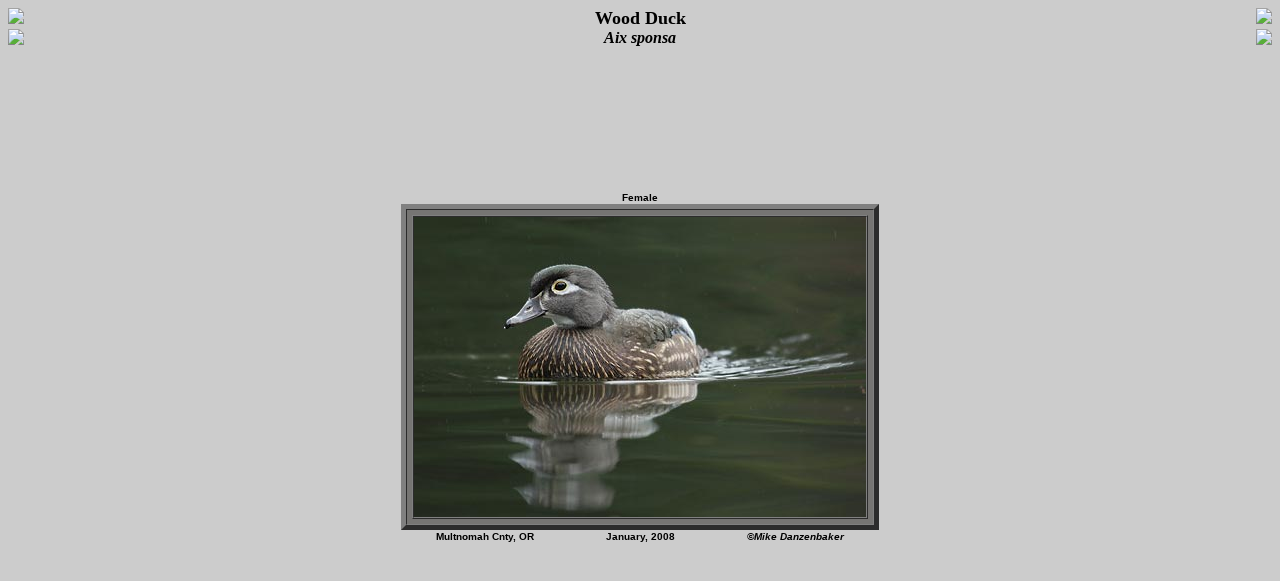

--- FILE ---
content_type: text/html
request_url: http://www.avesphoto.com/website/WD/species/DUCWOO-4.htm
body_size: 2990
content:
<HTML>

<HEAD>
<META NAME="keywords" CONTENT="Wood Duck photo, Ducks, Geese & Swans photo, Aix sponsa photo, Anatidae photo image">
<META NAME="description" CONTENT="This page contains a photo image of Aix sponsa (Wood Duck).">
<TITLE>Wood Duck (Aix sponsa) Photo Image</TITLE>
</HEAD>

<BODY BGCOLOR="#CCCCCC" LINK="#0000ff" VLINK="#990000" ALINK="#ff0000" TEXT="#000000">
<TABLE WIDTH="100%" BORDER=0 CELLSPACING=0 CELLPADDING=0>

<TR>
<TD ALIGN=LEFT VALIGN=TOP WIDTH=40><FONT SIZE=-2 FACE="verdana,arial,geneva,helvetica"><B>
<A HREF="../home.htm" TARGET="_top" REL="nofollow"><IMG SRC="../../buttons/home40.gif" BORDER="0"></IMG></A></B></TD>
<TD ALIGN=CENTER><FONT SIZE=+1 FACE="Times New Roman, Times, serif"><B>
Wood Duck
</B></FONT></TD>
<TD ALIGN=RIGHT VALIGN=TOP WIDTH=40><FONT SIZE=-2 FACE="verdana,arial,geneva,helvetica"><B>
<A HREF="DUCWOO-3.htm" REL="nofollow"><IMG SRC="../../buttons/prev40.gif" BORDER="0" </IMG></A>
</B></FONT></TD></TR>

<TR>
<TD ALIGN=LEFT VALIGN=TOP WIDTH=40><FONT SIZE=-2 FACE="verdana,arial,geneva,helvetica"><B>
<A HREF="DUCWOO-4.htm" TARGET="_top" REL="nofollow"><IMG SRC="../../buttons/url40.gif" BORDER="0" </IMG></A></B></FONT></TD>
<TD ALIGN=CENTER><FONT SIZE=+0 FACE="Times New Roman, Times, serif"><B><I>
Aix sponsa
</I></B></FONT></TD>
<TD ALIGN=RIGHT VALIGN=TOP WIDTH=40><FONT SIZE=-2 FACE="verdana,arial,geneva,helvetica"><B>
<A HREF="DUCWOO-5.htm" REL="nofollow"><IMG SRC="../../buttons/nextslow.gif" BORDER="0" </IMG></A>
</B></FONT></TD></TR>

</TABLE>

<TABLE WIDTH="100%" HEIGHT="90%" BORDER=0 CELLSPACING=0 CELLPADDING=0>

<TR><TD>
<TABLE WIDTH="100%" BORDER=0 CELLSPACING=0 CELLPADDING=0>

<TR><TD COLSPAN="3" ALIGN=CENTER><TABLE BORDER=0 CELLSPACING=1 CELLPADDING=0 HEIGHT=20>
<TR>
<TD NOWRAP ALIGN=CENTER VALIGN=BOTTOM><FONT SIZE=-2 FACE="verdana,arial,geneva,helvetica"><B>
Female
</B></FONT></TD>
<TD ALIGN=RIGHT VALIGN=BOTTOM><FONT SIZE=-2 FACE="verdana,arial,geneva,helvetica"><B>
</B></FONT></TD>
</TR>
</TABLE></TD></TR>

<TR><TD ALIGN=CENTER COLSPAN="3"><TABLE BORDER=5 CELLSPACING=0 CELLPADDING=5 BGCOLOR="#767573">
<TR><TD><TABLE BORDER=1 CELLSPACING=0 CELLPADDING=0>
<TR><TD><IMG SRC="../../pictures/DUCWOO-5.jpg" ALT="Wood Duck (Aix sponsa) photo image"></IMG></TD></TR>
</TABLE></TD></TR>
</TABLE></TD></TR>



<TR><TD ALIGN=CENTER COLSPAN="3"><TABLE BORDER=0 CELLSPACING=1 CELLPADDING=0>
<TR>
<TD NOWRAP ALIGN=CENTER VALIGN=BOTTOM><FONT SIZE=-2 FACE="verdana,arial,geneva,helvetica"><B>
Multnomah Cnty, OR&nbsp;&nbsp;&nbsp;&nbsp;&nbsp;&nbsp;&nbsp;&nbsp;&nbsp;&nbsp;&nbsp;&nbsp;&nbsp;&nbsp;&nbsp;&nbsp;&nbsp;&nbsp;&nbsp;&nbsp;&nbsp;&nbsp;&nbsp;&nbsp;January, 2008&nbsp;&nbsp;&nbsp;&nbsp;&nbsp;&nbsp;&nbsp;&nbsp;&nbsp;&nbsp;&nbsp;&nbsp;&nbsp;&nbsp;&nbsp;&nbsp;&nbsp;&nbsp;&nbsp;&nbsp;&nbsp;&nbsp;&nbsp;&nbsp;<I>&copy;Mike Danzenbaker</I>
</B></FONT></TD></TR>

</TABLE></TD></TR>

</TD></TR>

</TABLE>




</TD></TR></TABLE>

</BODY>

</HTML>
